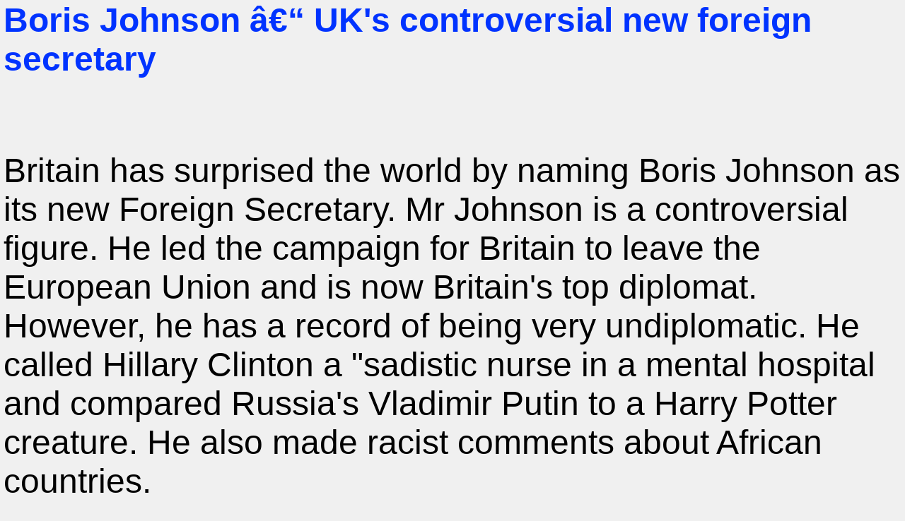

--- FILE ---
content_type: text/html
request_url: https://breakingnewsenglish.com/1607/160716-boris-johnson-200_4.htm
body_size: 1144
content:
<html><head>

<title>Boris Johnson – UK's controversial new foreign secretary - 200 wpm</title>



<style type="text/css">
<!--
BODY 		{ margin-top: 0px; margin-right: 0px; margin-bottom: 0px; margin-left: 0px; }


 /* FONT COLORS */


TABLE		{ COLOR: #000000; FONT: 48px arial, sans-serif; font-weight: normal }

.title		{ COLOR: #0033FF; FONT: 48px arial, sans-serif; font-weight: bold; }

#NewsDiv	{ position: absolute; left: 0; top: 0; width: 100% }

 /* PAGE LINK COLORS */

a:link		{ color: #0033FF; text-decoration: underline; }

a:visited	{ color: #6633FF; text-decoration: underline; }

a:active	{ color: #0033FF; text-decoration: underline; }

a:hover		{ color: #6699FF; text-decoration: none; }

-->
</style>



</head>

<BODY BGCOLOR="#F0F0F0" TEXT="#000000" onMouseover="scrollspeed=0" onMouseout="scrollspeed=current" OnLoad="NewsScrollStart();">

<div id="NewsDiv">
<table cellpadding="5" cellspacing="0" border="0" width="100%"><tr>
  <td><span class="title">Boris Johnson – UK's controversial new foreign secretary
<br>
<br>
  </span>
<p>
Britain has surprised the world by naming Boris Johnson as its new Foreign Secretary. Mr Johnson is a controversial figure. He led the campaign for Britain to leave the European Union and is now Britain's top diplomat. However, he has a record of being very undiplomatic. He called Hillary Clinton a "sadistic nurse in a mental hospital and compared Russia's Vladimir Putin to a Harry Potter creature. He also made racist comments about African countries.</p><p>
A British newspaper said Mrs May, "had managed to unite the international community in bewilderment by her appointment of Boris Johnson". Journalists in Germany wondered whether British politics was really a comedy show. The Washington Post asked how Mr Johnson could become Britain’s top diplomat after offending much of the world. Mr Johnson ignored the comments. He said his job was to make Britain a "great global player". 
</p>


</td></tr></table>
</div>

<script language="JavaScript" type="text/javascript">
<!-- HIDE CODE

var scrollspeed		= "2"		// SET SCROLLER SPEED 1 = SLOWEST
var speedjump		= "30"		// ADJUST SCROLL JUMPING = RANGE 20 TO 40
var startdelay 		= "2" 		// START SCROLLING DELAY IN SECONDS
var nextdelay		= "2" 		// SECOND SCROLL DELAY IN SECONDS 0 = QUICKEST
var topspace		= "2px"		// TOP SPACING FIRST TIME SCROLLING
var frameheight		= "2px"	// IF YOU RESIZE THE WINDOW EDIT THIS HEIGHT TO MATCH



current = (scrollspeed)


function HeightData(){
AreaHeight=dataobj.offsetHeight
if (AreaHeight==0){
setTimeout("HeightData()",( startdelay * 1000 ))
}
else {
ScrollNewsDiv()
}}

function NewsScrollStart(){
dataobj=document.all? document.all.NewsDiv : document.getElementById("NewsDiv")
dataobj.style.top=topspace
setTimeout("HeightData()",( startdelay * 1000 ))
}

function ScrollNewsDiv(){
dataobj.style.top=parseInt(dataobj.style.top)-(scrollspeed)
if (parseInt(dataobj.style.top)<AreaHeight*(-1)) {
dataobj.style.top=frameheight
setTimeout("ScrollNewsDiv()",( nextdelay * 1000 ))
}
else {
setTimeout("ScrollNewsDiv()",speedjump)
}}



// END HIDE CODE -->
</script>


</body>
</html>
